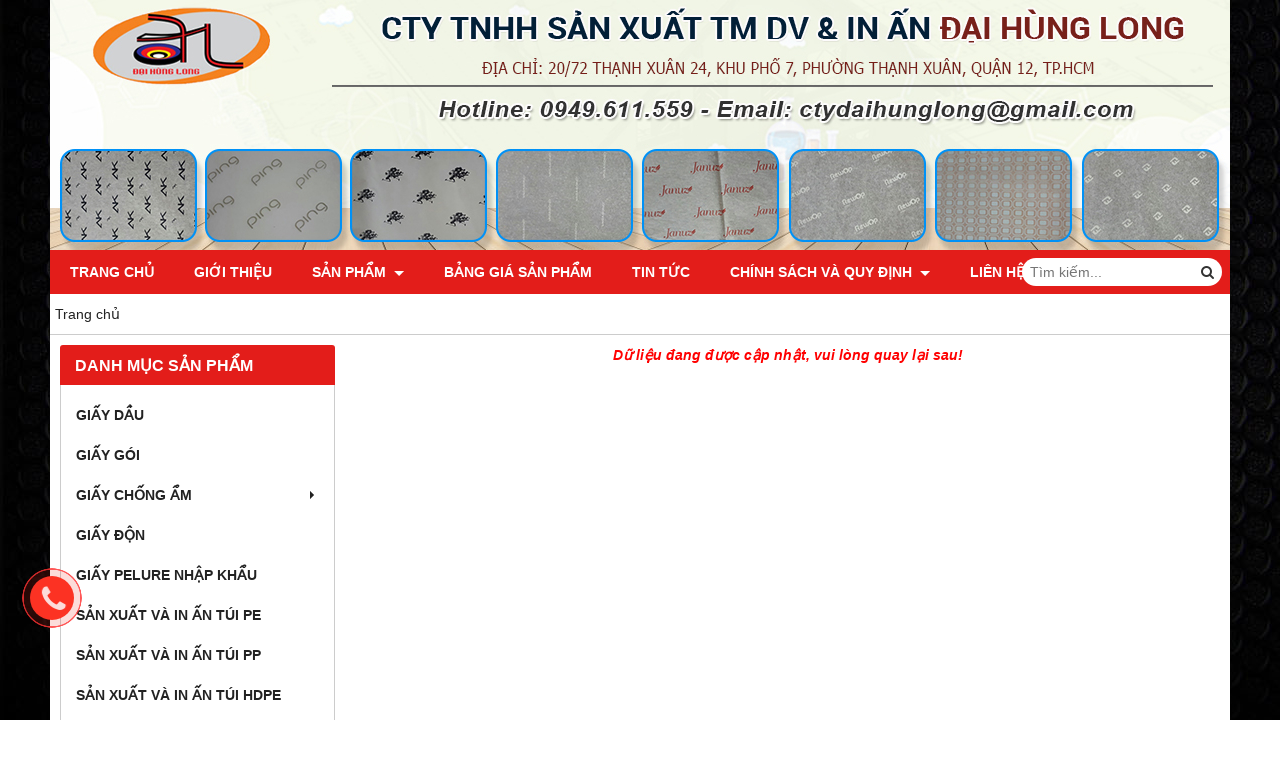

--- FILE ---
content_type: text/html; charset=utf-8
request_url: https://giaychongam.vn/bang-gia-san-pham-380749n.html
body_size: 8673
content:
<!DOCTYPE html PUBLIC "-//W3C//DTD XHTML 1.0 Transitional//EN" "http://www.w3.org/TR/xhtml1/DTD/xhtml1-transitional.dtd"><html lang="vi" xmlns="http://www.w3.org/1999/xhtml">
<head lang="vi" xml:lang="vi" xmlns:fb="http://ogp.me/ns/fb#">
    <meta charset="utf-8" />
    <meta http-equiv="content-type" content="text/html; charset=UTF-8" />
    <meta name="content-language" content="vi" />
    <meta http-equiv="X-UA-Compatible" content="IE=edge" />
    <link rel="shortcut icon" href="https://drive.gianhangvn.com/file/logo-dai-hung-long-744793j24143.ico" />
    <meta name="robots" content="index, follow" />
    <meta name="robots" content="noodp, noydir" />
    <meta name="googlebot" content="index, follow" />
    <meta name="msnbot" content="index, follow" />
    <meta name="revisit-after" content="1 days" />
    <meta name="copyright" content="Copyright 2025" />
    <meta name="google-site-verification" content="gED5i7FOOJG79IjEZ54w9uFH5bHB0m2DSoImaBojqkc" />
    <!-- Global site tag (gtag.js) - Google Ads: 846250875 -->
<script async src="https://www.googletagmanager.com/gtag/js?id=AW-846250875"></script>
<script>
  window.dataLayer = window.dataLayer || [];
  function gtag(){dataLayer.push(arguments);}
  gtag('js', new Date());
  gtag('config', 'AW-846250875');
</script>
<!-- Event snippet for Convertion View conversion page -->
<script>
  gtag('event', 'conversion', {
      'send_to': 'AW-846250875/T9hxCOXQuMcBEPuGw5MD',
      'value': 300.0,
      'currency': 'VND'
  });
</script>
<!-- Event snippet for Theo dõi chuyển đổi trên website conversion page
In your html page, add the snippet and call gtag_report_conversion when someone clicks on the chosen link or button. -->
<script>
function gtag_report_conversion(url) {
  var callback = function () {
    if (typeof(url) != 'undefined') {
      window.location = url;
    }
  };
  gtag('event', 'conversion', {
      'send_to': 'AW-846250875/iFO0CNLf83IQ-4bDkwM',
      'value': 300.0,
      'currency': 'VND',
      'event_callback': callback
  });
  return false;
}
</script>
<script>
  gtag('config', 'AW-846250875/xd5LCOGA7XIQ-4bDkwM', {
    'phone_conversion_number': '0908.69.79.18'
  });
</script>
<!-- Event snippet for Convertion Call Mobile conversion page
In your html page, add the snippet and call gtag_report_conversion when someone clicks on the chosen link or button. -->
<script>
function gtag_report_conversion(url) {
  var callback = function () {
    if (typeof(url) != 'undefined') {
      window.location = url;
    }
  };
  gtag('event', 'conversion', {
      'send_to': 'AW-846250875/ZfDmCJirxMcBEPuGw5MD',
      'value': 300.0,
      'currency': 'VND',
      'event_callback': callback
  });
  return false;
}
</script>
<!-- Google tag (gtag.js) -->
<script async src="https://www.googletagmanager.com/gtag/js?id=G-T2H9N72ZJR"></script>
<script>
  window.dataLayer = window.dataLayer || [];
  function gtag(){dataLayer.push(arguments);}
  gtag('js', new Date());
  gtag('config', 'G-T2H9N72ZJR');
</script>
    <title>Bảng giá sản phẩm</title>
    <meta name="description" content="Bảng giá sản phẩm" />
    <meta property="og:type" content="website" />
    <meta property="og:title" content="Bảng giá sản phẩm" />
    <meta property="og:description" content="Bảng giá sản phẩm" />
    <meta property="og:url" content="https://giaychongam.vn/bang-gia-san-pham-380749n.html" />
    <meta property="og:image" content="https://cdn.gianhangvn.com/image/banner.jpg" />
    <meta property="og:image:type" content="image/jpg" />
    <meta property="og:image:width" content="800" />
    <meta property="og:image:height" content="420" />
    <meta property="og:image:alt" content="Bảng giá sản phẩm" />
    <link rel="canonical" href="https://giaychongam.vn/bang-gia-san-pham-380749n.html" />
    <meta name="viewport" content="width=device-width, initial-scale=1" />
    <link rel="stylesheet" href="https://cloud.gianhangvn.com/css/common.min.css?v19">
    <link rel="stylesheet" href="https://cloud.gianhangvn.com/templates/0014/skin01/css/style.css">
</head>
<body>
    
    <section class="top group">
        <div class="container group">
            
        </div>
    </section>
    <section class="header group">
        <div class="container group">
            <div class="logo">
        <a title="CÔNG TY TNHH IN ẤN ĐẠI HÙNG LONG" href="/"><img class="img-logo lazyload" alt="CÔNG TY TNHH IN ẤN ĐẠI HÙNG LONG" data-src="https://drive.gianhangvn.com/image/giay-chong-am-dai-hung-long-1667865j24143.jpg" /></a>
    </div>
    <div class="banner">
        <a title="CÔNG TY TNHH IN ẤN ĐẠI HÙNG LONG" href="/"><img class="img-banner lazyload" alt="CÔNG TY TNHH IN ẤN ĐẠI HÙNG LONG" data-src="https://drive.gianhangvn.com/image/giay-chong-am-dai-hung-long-1667865j24143.jpg" /></a>
    </div>
        </div>
    </section>
    <section class="menu group">
        <div class="container group">
            <a href="javascript:void(0);" class="navbar-toggle" data-toggle="collapse" data-target="#nav-menu-top"><span class="fa fa-bars"></span></a>
    <div class="navbar-collapse collapse" id="nav-menu-top">
        <ul class="nav navbar-nav">
                    <li>
                            <a href="/" title="Trang chủ">Trang chủ</a>
                        </li><li>
                            <a href="/gioi-thieu-380747n.html" title="Giới thiệu">Giới thiệu</a>
                        </li><li>
                            <a href="/san-pham.html" title="Sản phẩm">Sản phẩm <span class="caret"></span></a>
                <ul class="dropdown-menu">
                    <li>
                            <a href="/giay-dau-380752s.html" title="Giấy dầu">Giấy dầu</a>
                        </li><li>
                            <a href="/giay-goi-380753s.html" title="Giấy gói">Giấy gói</a>
                        </li><li>
                            <a href="/giay-chong-am-380754s.html" title="Giấy chống ẩm">Giấy chống ẩm</a>
                        </li><li>
                            <a href="/giay-don-380755s.html" title="Giấy độn">Giấy độn</a>
                        </li><li>
                            <a href="/giay-pelure-nhap-khau-380756s.html" title="Giấy Pelure nhập khẩu">Giấy Pelure nhập khẩu</a>
                        </li><li>
                            <a href="/san-xuat-va-in-an-tui-pe-380757s.html" title="Sản xuất Và In ấn túi PE">Sản xuất Và In ấn túi PE</a>
                        </li><li>
                            <a href="/san-xuat-va-in-an-tui-pp-380758s.html" title="Sản xuất Và In ấn túi PP">Sản xuất Và In ấn túi PP</a>
                        </li><li>
                            <a href="/san-xuat-va-in-an-tui-hdpe-380759s.html" title="Sản xuất Và In ấn túi HDPE">Sản xuất Và In ấn túi HDPE</a>
                        </li><li>
                            <a href="/san-xuat-va-in-an-tui-zipper-380760s.html" title="Sản xuất Và In ấn túi Zipper">Sản xuất Và In ấn túi Zipper</a>
                        </li>
                </ul>
                        </li><li>
                            <a href="/bang-gia-san-pham-380749n.html" title="Bảng giá sản phẩm">Bảng giá sản phẩm</a>
                        </li><li>
                            <a href="/tin-tuc-380750t.html" title="Tin tức">Tin tức</a>
                        </li><li>
                            <a href="/chinh-sach-va-quy-dinh-404187n.html" title="Chính sách và Quy định">Chính sách và Quy định <span class="caret"></span></a>
                <ul class="dropdown-menu">
                    <li>
                            <a href="/hinh-thuc-thanh-toan-404188n.html" title="Hình thức thanh toán">Hình thức thanh toán</a>
                        </li><li>
                            <a href="/huong-dan-mua-hang-404189n.html" title="Hướng dẫn mua hàng">Hướng dẫn mua hàng</a>
                        </li><li>
                            <a href="/chinh-sach-bao-mat-404190n.html" title="Chính sách bảo mật">Chính sách bảo mật</a>
                        </li><li>
                            <a href="/chinh-sach-bao-hanh-404191n.html" title="Chính sách bảo hành">Chính sách bảo hành</a>
                        </li><li>
                            <a href="/chinh-sach-doi-tra-404192n.html" title="Chính sách đổi trả">Chính sách đổi trả</a>
                        </li>
                </ul>
                        </li><li>
                            <a href="/lien-he.html" title="Liên hệ">Liên hệ</a>
                        </li>
                </ul>
    </div>
    <div class="search-box">
        <input type="text" class="text-search" placeholder="Tìm kiếm..." data-field="keyword" data-required="1" data-min="2" data-lang="master_search" />
        <button type="button" class="btn btn-search"><i class="fa fa-search"></i></button>
    </div>
        </div>
    </section>
    <section class="pathpage group">
        <div class="container group">
                    <ol class="breadcrumb" itemscope itemtype="https://schema.org/BreadcrumbList">
            <li itemprop="itemListElement" itemscope itemtype="https://schema.org/ListItem">
                    <a title="Trang chủ" itemtype="https://schema.org/Thing" itemprop="item" href="/"><span itemprop="name"><span data-lang='bc_home'>Trang chủ</span></span></a>
                    <meta itemprop="position" content="1">
                </li>
        </ol>

        </div>
    </section>
    <section class="main group">
        <div class="container group">
            <div class="row">
                <div class="col-lg-3 col-left"><div class="box box-left">
        <div class="box-header collapse-title">
            <p class="box-title">Danh mục sản phẩm</p>
        </div>
        <div class="box-content group collapse-content">  
            <ul class="nav vertical-menu">
                        <li>
                                <a href="/giay-dau-380752s.html" title="Giấy dầu">Giấy dầu</a>
                            </li><li>
                                <a href="/giay-goi-380753s.html" title="Giấy gói">Giấy gói</a>
                            </li><li>
                                <a href="/giay-chong-am-380754s.html" title="Giấy chống ẩm">Giấy chống ẩm <span class="caret"></span></a>
                    <ul class="dropdown-menu">
                        <li>
                                <a href="/giay-chong-am-dinh-luong-17g-459668s.html" title="Giấy chống ẩm - Định lượng 17g">Giấy chống ẩm - Định lượng 17g</a>
                            </li><li>
                                <a href="/giay-chong-am-dinh-luong-16g-459669s.html" title="Giấy chống ẩm - Định lượng 16g">Giấy chống ẩm - Định lượng 16g</a>
                            </li><li>
                                <a href="/giay-chong-am-dinh-luong-19g-459670s.html" title="Giấy chống ẩm - Định lượng 19g">Giấy chống ẩm - Định lượng 19g</a>
                            </li><li>
                                <a href="/giay-chong-am-dinh-luong-27g-459672s.html" title="Giấy chống ẩm - Định lượng 27g">Giấy chống ẩm - Định lượng 27g</a>
                            </li><li>
                                <a href="/giay-chong-am-dinh-luong-32g-459673s.html" title="Giấy chống ẩm - Định lượng 32g">Giấy chống ẩm - Định lượng 32g</a>
                            </li><li>
                                <a href="/giay-chong-am-dinh-luong-21g-459682s.html" title="Giấy chống ẩm - Định lượng 21g">Giấy chống ẩm - Định lượng 21g</a>
                            </li><li>
                                <a href="/giay-chong-am-dinh-luong-22g-459683s.html" title="Giấy chống ẩm - Định lượng 22g">Giấy chống ẩm - Định lượng 22g</a>
                            </li><li>
                                <a href="/giay-chong-am-dinh-luong-14g-459684s.html" title="Giấy chống ẩm - Định lượng 14g">Giấy chống ẩm - Định lượng 14g</a>
                            </li><li>
                                <a href="/giay-chong-am-dinh-luong-28g-459685s.html" title="Giấy chống ẩm - Định lượng 28g">Giấy chống ẩm - Định lượng 28g</a>
                            </li><li>
                                <a href="/giay-chong-am-dinh-luong-30g-459686s.html" title="Giấy chống ẩm - Định lượng 30g">Giấy chống ẩm - Định lượng 30g</a>
                            </li><li>
                                <a href="/giay-chong-am-dinh-luong-35g-459687s.html" title="Giấy chống ẩm - Định lượng 35g">Giấy chống ẩm - Định lượng 35g</a>
                            </li><li>
                                <a href="/giay-chong-am-dinh-luong-23g-459688s.html" title="Giấy chống ẩm - Định lượng 23g">Giấy chống ẩm - Định lượng 23g</a>
                            </li><li>
                                <a href="/giay-chong-am-dinh-luong-26g-459689s.html" title="Giấy chống ẩm - Định lượng 26g">Giấy chống ẩm - Định lượng 26g</a>
                            </li>
                    </ul>
                            </li><li>
                                <a href="/giay-don-380755s.html" title="Giấy độn">Giấy độn</a>
                            </li><li>
                                <a href="/giay-pelure-nhap-khau-380756s.html" title="Giấy Pelure nhập khẩu">Giấy Pelure nhập khẩu</a>
                            </li><li>
                                <a href="/san-xuat-va-in-an-tui-pe-380757s.html" title="Sản xuất Và In ấn túi PE">Sản xuất Và In ấn túi PE</a>
                            </li><li>
                                <a href="/san-xuat-va-in-an-tui-pp-380758s.html" title="Sản xuất Và In ấn túi PP">Sản xuất Và In ấn túi PP</a>
                            </li><li>
                                <a href="/san-xuat-va-in-an-tui-hdpe-380759s.html" title="Sản xuất Và In ấn túi HDPE">Sản xuất Và In ấn túi HDPE</a>
                            </li><li>
                                <a href="/san-xuat-va-in-an-tui-zipper-380760s.html" title="Sản xuất Và In ấn túi Zipper">Sản xuất Và In ấn túi Zipper</a>
                            </li>
                    </ul>
        </div>
    </div><div class="box box-left">
        <div class="box-header collapse-title">
            <p class="box-title">Hổ trợ trực tuyến</p>
        </div>
        <div class="box-content group is-padding collapse-content">
                                <div class="support-online">
                        <img class="img-responsive lazyload" alt="Tư vấn bán hàng - 0949.611.559" data-src="https://drive.gianhangvn.com/image/telesale.png" />
                        <p class="online-text">Tư vấn bán hàng - 0949.611.559</p>
                    </div>
                    <div class="support-online">
                        <img class="img-responsive lazyload" alt="Email báo giá - Ctydaihunglong@gmail.com" data-src="https://drive.gianhangvn.com/image/email.png" />
                        <p class="online-text">Email báo giá - Ctydaihunglong@gmail.com</p>
                    </div>
                    <div class="support-online">
                        <img class="img-responsive lazyload" alt="Chat online - 0917.220.625" data-src="https://drive.gianhangvn.com/image/zalo.png" />
                        <p class="online-text">Chat online - 0917.220.625</p>
                    </div>

        </div>
    </div><div class="box box-left">
        <div class="box-header collapse-title">
            <p class="box-title">Sản phẩm</p>
        </div>
        <div class="box-content group collapse-content">
                    <div class="block group">
                            <div class="product product-left">
                                <div class="product-image">
                                    <a href="/giay-chong-am-poluya-da-in-logo-dinh-luong-16g-1147942.html" title="Giấy chống ẩm poluya đã in Logo - Định lượng 16g"><img class="img-responsive lazyload" alt="Giấy chống ẩm poluya đã in Logo - Định lượng 16g" data-src="https://drive.gianhangvn.com/image/giay-chong-am-poluya-da-in-logo-dinh-luong-16g-1546641j24143x3.jpg" /></a>
                                </div>
                                <div class="caption align-left">
                                    <h3 class="name"><a href="/giay-chong-am-poluya-da-in-logo-dinh-luong-16g-1147942.html" title="Giấy chống ẩm poluya đã in Logo - Định lượng 16g">Giấy chống ẩm poluya đã in Logo - Định lượng 16g</a></h3>
                                    <div class="content-price">
                                                <span class="price">Liên hệ: 0949.611.559</span>
                                    </div>
                                </div>
                            </div>
                        </div>
                    <div class="block group">
        <div class="block-img">
            <a href="/giay-chong-am-poluya-da-in-logo-dinh-luong-16g-1147941.html" title="Giấy chống ẩm poluya đã in Logo - Định lượng 16g"><img class="img-default lazyload" alt="Giấy chống ẩm poluya đã in Logo - Định lượng 16g" data-src="https://drive.gianhangvn.com/image/giay-chong-am-poluya-da-in-logo-dinh-luong-16g-1546604j24143x3.jpg" /></a>
        </div>
        <div class="block-caption">
            <h5 class="block-title"><a href="/giay-chong-am-poluya-da-in-logo-dinh-luong-16g-1147941.html" title="Giấy chống ẩm poluya đã in Logo - Định lượng 16g">Giấy chống ẩm poluya đã in Logo - Định lượng 16g</a></h5>
            <div class="block-price">
                        <span class="price">Liên hệ: 0949.611.559</span>
            </div>
        </div>
    </div><div class="block group">
        <div class="block-img">
            <a href="/giay-chong-am-poluya-da-in-logo-dinh-luong-16g-1147940.html" title="Giấy chống ẩm poluya đã in Logo - Định lượng 16g"><img class="img-default lazyload" alt="Giấy chống ẩm poluya đã in Logo - Định lượng 16g" data-src="https://drive.gianhangvn.com/image/giay-chong-am-poluya-da-in-logo-dinh-luong-16g-1546588j24143x3.jpg" /></a>
        </div>
        <div class="block-caption">
            <h5 class="block-title"><a href="/giay-chong-am-poluya-da-in-logo-dinh-luong-16g-1147940.html" title="Giấy chống ẩm poluya đã in Logo - Định lượng 16g">Giấy chống ẩm poluya đã in Logo - Định lượng 16g</a></h5>
            <div class="block-price">
                        <span class="price">Liên hệ: 0949.611.559</span>
            </div>
        </div>
    </div><div class="block group">
        <div class="block-img">
            <a href="/giay-chong-am-poluya-da-in-logo-dinh-luong-16g-1147939.html" title="Giấy chống ẩm poluya đã in Logo - Định lượng 16g"><img class="img-default lazyload" alt="Giấy chống ẩm poluya đã in Logo - Định lượng 16g" data-src="https://drive.gianhangvn.com/image/giay-chong-am-poluya-da-in-logo-dinh-luong-16g-1546614j24143x3.jpg" /></a>
        </div>
        <div class="block-caption">
            <h5 class="block-title"><a href="/giay-chong-am-poluya-da-in-logo-dinh-luong-16g-1147939.html" title="Giấy chống ẩm poluya đã in Logo - Định lượng 16g">Giấy chống ẩm poluya đã in Logo - Định lượng 16g</a></h5>
            <div class="block-price">
                        <span class="price">Liên hệ: 0949.611.559</span>
            </div>
        </div>
    </div><div class="block group">
        <div class="block-img">
            <a href="/giay-chong-am-poluya-da-in-logo-dinh-luong-16g-1147938.html" title="Giấy chống ẩm poluya đã in Logo - Định lượng 16g"><img class="img-default lazyload" alt="Giấy chống ẩm poluya đã in Logo - Định lượng 16g" data-src="https://drive.gianhangvn.com/image/giay-chong-am-poluya-da-in-logo-dinh-luong-16g-1546651j24143x3.jpg" /></a>
        </div>
        <div class="block-caption">
            <h5 class="block-title"><a href="/giay-chong-am-poluya-da-in-logo-dinh-luong-16g-1147938.html" title="Giấy chống ẩm poluya đã in Logo - Định lượng 16g">Giấy chống ẩm poluya đã in Logo - Định lượng 16g</a></h5>
            <div class="block-price">
                        <span class="price">Liên hệ: 0949.611.559</span>
            </div>
        </div>
    </div><div class="block group">
        <div class="block-img">
            <a href="/giay-chong-am-poluya-da-in-logo-dinh-luong-16g-1147937.html" title="Giấy chống ẩm poluya đã in Logo - Định lượng 16g"><img class="img-default lazyload" alt="Giấy chống ẩm poluya đã in Logo - Định lượng 16g" data-src="https://drive.gianhangvn.com/image/giay-chong-am-poluya-da-in-logo-dinh-luong-16g-1546650j24143x3.jpg" /></a>
        </div>
        <div class="block-caption">
            <h5 class="block-title"><a href="/giay-chong-am-poluya-da-in-logo-dinh-luong-16g-1147937.html" title="Giấy chống ẩm poluya đã in Logo - Định lượng 16g">Giấy chống ẩm poluya đã in Logo - Định lượng 16g</a></h5>
            <div class="block-price">
                        <span class="price">Liên hệ: 0949.611.559</span>
            </div>
        </div>
    </div><div class="block group">
        <div class="block-img">
            <a href="/giay-chong-am-poluya-da-in-logo-dinh-luong-16g-1147936.html" title="Giấy chống ẩm poluya đã in Logo - Định lượng 16g"><img class="img-default lazyload" alt="Giấy chống ẩm poluya đã in Logo - Định lượng 16g" data-src="https://drive.gianhangvn.com/image/giay-chong-am-poluya-da-in-logo-dinh-luong-16g-1546649j24143x3.jpg" /></a>
        </div>
        <div class="block-caption">
            <h5 class="block-title"><a href="/giay-chong-am-poluya-da-in-logo-dinh-luong-16g-1147936.html" title="Giấy chống ẩm poluya đã in Logo - Định lượng 16g">Giấy chống ẩm poluya đã in Logo - Định lượng 16g</a></h5>
            <div class="block-price">
                        <span class="price">Liên hệ: 0949.611.559</span>
            </div>
        </div>
    </div><div class="block group">
        <div class="block-img">
            <a href="/giay-chong-am-poluya-da-in-logo-dinh-luong-16g-1147934.html" title="Giấy chống ẩm poluya đã in Logo - Định lượng 16g"><img class="img-default lazyload" alt="Giấy chống ẩm poluya đã in Logo - Định lượng 16g" data-src="https://drive.gianhangvn.com/image/giay-chong-am-poluya-da-in-logo-dinh-luong-16g-1546652j24143x3.jpg" /></a>
        </div>
        <div class="block-caption">
            <h5 class="block-title"><a href="/giay-chong-am-poluya-da-in-logo-dinh-luong-16g-1147934.html" title="Giấy chống ẩm poluya đã in Logo - Định lượng 16g">Giấy chống ẩm poluya đã in Logo - Định lượng 16g</a></h5>
            <div class="block-price">
                        <span class="price">Liên hệ: 0949.611.559</span>
            </div>
        </div>
    </div><div class="block group">
        <div class="block-img">
            <a href="/giay-chong-am-poluya-da-in-logo-dinh-luong-16g-1147933.html" title="Giấy chống ẩm poluya đã in Logo - Định lượng 16g"><img class="img-default lazyload" alt="Giấy chống ẩm poluya đã in Logo - Định lượng 16g" data-src="https://drive.gianhangvn.com/image/giay-chong-am-poluya-da-in-logo-dinh-luong-16g-1546587j24143x3.jpg" /></a>
        </div>
        <div class="block-caption">
            <h5 class="block-title"><a href="/giay-chong-am-poluya-da-in-logo-dinh-luong-16g-1147933.html" title="Giấy chống ẩm poluya đã in Logo - Định lượng 16g">Giấy chống ẩm poluya đã in Logo - Định lượng 16g</a></h5>
            <div class="block-price">
                        <span class="price">Liên hệ: 0949.611.559</span>
            </div>
        </div>
    </div><div class="block group">
        <div class="block-img">
            <a href="/giay-chong-am-poluya-da-in-logo-dinh-luong-17g-1147878.html" title="Giấy chống ẩm poluya đã in Logo - Định lượng 17g"><img class="img-default lazyload" alt="Giấy chống ẩm poluya đã in Logo - Định lượng 17g" data-src="https://drive.gianhangvn.com/image/giay-chong-am-poluya-da-in-logo-dinh-luong-17g-1546589j24143x3.jpg" /></a>
        </div>
        <div class="block-caption">
            <h5 class="block-title"><a href="/giay-chong-am-poluya-da-in-logo-dinh-luong-17g-1147878.html" title="Giấy chống ẩm poluya đã in Logo - Định lượng 17g">Giấy chống ẩm poluya đã in Logo - Định lượng 17g</a></h5>
            <div class="block-price">
                        <span class="price">Liên hệ: 0949.611.559</span>
            </div>
        </div>
    </div><div class="block group">
        <div class="block-img">
            <a href="/giay-dau-poluya-da-in-logo-dinh-luong-22g-804776.html" title="Giấy dầu Poluya đã in Logo - Định lượng 22g"><img class="img-default lazyload" alt="Giấy dầu Poluya đã in Logo - Định lượng 22g" data-src="https://drive.gianhangvn.com/image/giay-dau-poluya-da-in-logo-dinh-luong-22g-744617j24143x3.jpg" /></a>
        </div>
        <div class="block-caption">
            <h5 class="block-title"><a href="/giay-dau-poluya-da-in-logo-dinh-luong-22g-804776.html" title="Giấy dầu Poluya đã in Logo - Định lượng 22g">Giấy dầu Poluya đã in Logo - Định lượng 22g</a></h5>
            <div class="block-price">
                        <span class="price">Liên hệ: 0949.611.559</span>
            </div>
        </div>
    </div><div class="block group">
        <div class="block-img">
            <a href="/giay-chong-am-poluya-da-in-logo-dinh-luong-22g-804771.html" title="Giấy chống ẩm poluya đã in Logo - Định lượng 22g"><img class="img-default lazyload" alt="Giấy chống ẩm poluya đã in Logo - Định lượng 22g" data-src="https://drive.gianhangvn.com/image/giay-chong-am-poluya-da-in-logo-dinh-luong-22g-744610j24143x3.jpg" /></a>
        </div>
        <div class="block-caption">
            <h5 class="block-title"><a href="/giay-chong-am-poluya-da-in-logo-dinh-luong-22g-804771.html" title="Giấy chống ẩm poluya đã in Logo - Định lượng 22g">Giấy chống ẩm poluya đã in Logo - Định lượng 22g</a></h5>
            <div class="block-price">
                        <span class="price">Liên hệ: 0949.611.559</span>
            </div>
        </div>
    </div><div class="block group">
        <div class="block-img">
            <a href="/giay-chong-am-poluya-da-in-logo-dinh-luong-16g-804708.html" title="Giấy chống ẩm poluya đã in Logo - Định lượng 16g"><img class="img-default lazyload" alt="Giấy chống ẩm poluya đã in Logo - Định lượng 16g" data-src="https://drive.gianhangvn.com/image/giay-chong-am-poluya-da-in-logo-dinh-luong-16g-744557j24143x3.jpg" /></a>
        </div>
        <div class="block-caption">
            <h5 class="block-title"><a href="/giay-chong-am-poluya-da-in-logo-dinh-luong-16g-804708.html" title="Giấy chống ẩm poluya đã in Logo - Định lượng 16g">Giấy chống ẩm poluya đã in Logo - Định lượng 16g</a></h5>
            <div class="block-price">
                        <span class="price">Liên hệ: 0949.611.559</span>
            </div>
        </div>
    </div><div class="block group">
        <div class="block-img">
            <a href="/giay-chong-am-poluya-da-in-logo-dinh-luong-16g-804682.html" title="Giấy chống ẩm poluya đã in Logo - Định lượng 16g"><img class="img-default lazyload" alt="Giấy chống ẩm poluya đã in Logo - Định lượng 16g" data-src="https://drive.gianhangvn.com/image/giay-chong-am-poluya-da-in-logo-dinh-luong-16g-744520j24143x3.jpg" /></a>
        </div>
        <div class="block-caption">
            <h5 class="block-title"><a href="/giay-chong-am-poluya-da-in-logo-dinh-luong-16g-804682.html" title="Giấy chống ẩm poluya đã in Logo - Định lượng 16g">Giấy chống ẩm poluya đã in Logo - Định lượng 16g</a></h5>
            <div class="block-price">
                        <span class="price">Liên hệ: 0949.611.559</span>
            </div>
        </div>
    </div><div class="block group">
        <div class="block-img">
            <a href="/giay-chong-am-poluya-da-in-logo-dinh-luong-22g-804680.html" title="Giấy chống ẩm poluya đã in Logo - Định lượng 22g"><img class="img-default lazyload" alt="Giấy chống ẩm poluya đã in Logo - Định lượng 22g" data-src="https://drive.gianhangvn.com/image/giay-chong-am-poluya-da-in-logo-dinh-luong-22g-744519j24143x3.jpg" /></a>
        </div>
        <div class="block-caption">
            <h5 class="block-title"><a href="/giay-chong-am-poluya-da-in-logo-dinh-luong-22g-804680.html" title="Giấy chống ẩm poluya đã in Logo - Định lượng 22g">Giấy chống ẩm poluya đã in Logo - Định lượng 22g</a></h5>
            <div class="block-price">
                        <span class="price">Liên hệ: 0949.611.559</span>
            </div>
        </div>
    </div><div class="block group">
        <div class="block-img">
            <a href="/giay-chong-am-poluya-da-in-logo-dinh-luong-17g-804679.html" title="Giấy chống ẩm poluya đã in Logo - Định lượng 17g"><img class="img-default lazyload" alt="Giấy chống ẩm poluya đã in Logo - Định lượng 17g" data-src="https://drive.gianhangvn.com/image/giay-chong-am-poluya-da-in-logo-dinh-luong-17g-744518j24143x3.jpg" /></a>
        </div>
        <div class="block-caption">
            <h5 class="block-title"><a href="/giay-chong-am-poluya-da-in-logo-dinh-luong-17g-804679.html" title="Giấy chống ẩm poluya đã in Logo - Định lượng 17g">Giấy chống ẩm poluya đã in Logo - Định lượng 17g</a></h5>
            <div class="block-price">
                        <span class="price">Liên hệ: 0949.611.559</span>
            </div>
        </div>
    </div><div class="block group">
        <div class="block-img">
            <a href="/giay-chong-am-poluya-cua-indo-da-in-logo-dinh-luong-30g-804676.html" title="Giấy chống ẩm poluya của Indo đã in Logo - Định lượng 30g"><img class="img-default lazyload" alt="Giấy chống ẩm poluya của Indo đã in Logo - Định lượng 30g" data-src="https://drive.gianhangvn.com/image/giay-chong-am-poluya-cua-indo-da-in-logo-dinh-luong-30g-744517j24143x3.jpg" /></a>
        </div>
        <div class="block-caption">
            <h5 class="block-title"><a href="/giay-chong-am-poluya-cua-indo-da-in-logo-dinh-luong-30g-804676.html" title="Giấy chống ẩm poluya của Indo đã in Logo - Định lượng 30g">Giấy chống ẩm poluya của Indo đã in Logo - Định lượng 30g</a></h5>
            <div class="block-price">
                        <span class="price">Liên hệ: 0949.611.559</span>
            </div>
        </div>
    </div><div class="block group">
        <div class="block-img">
            <a href="/giay-chong-am-804673.html" title="Giấy chống ẩm"><img class="img-default lazyload" alt="Giấy chống ẩm" data-src="https://drive.gianhangvn.com/image/giay-chong-am-744511j24143x3.jpg" /></a>
        </div>
        <div class="block-caption">
            <h5 class="block-title"><a href="/giay-chong-am-804673.html" title="Giấy chống ẩm">Giấy chống ẩm</a></h5>
            <div class="block-price">
                        <span class="price">Liên hệ: 0949.611.559</span>
            </div>
        </div>
    </div>
        </div>
    </div><div class="box box-left">
        <div class="box-header collapse-title">
            <p class="box-title">Fanpage Facebook</p>
        </div>
        <div class="box-content group is-padding collapse-content" style="overflow:hidden;">
                <div class="fb-page" data-href="https://www.facebook.com/Công-Ty-Tnhh-in-Ấn-Đại-Hùng-Long-1808093262814675/" data-tabs="" data-width="" data-height="" data-small-header="false" data-adapt-container-width="true" data-hide-cover="false" data-show-facepile="true"><blockquote cite="https://www.facebook.com/Công-Ty-Tnhh-in-Ấn-Đại-Hùng-Long-1808093262814675/" class="fb-xfbml-parse-ignore"><a href="https://www.facebook.com/Công-Ty-Tnhh-in-Ấn-Đại-Hùng-Long-1808093262814675/"></a></blockquote></div>
        </div>
    </div><div class="box box-left">
        <div class="box-header collapse-title">
            <p class="box-title">Liên kết website</p>
        </div>
        <div class="box-content group is-padding collapse-content">
                <ul class="list-group">
                                                <li><a class="arrow" href="https://giaychongam.vn/" title="Cơ sở cung cấp giấy dầu" target="_blank" rel="dofollow">Cơ sở cung cấp giấy dầu</a></li>
                            <li><a class="arrow" href="https://giaychongam.vn/" title="Cơ sở cung cấp giấy gói" target="_blank" rel="dofollow">Cơ sở cung cấp giấy gói</a></li>
                            <li><a class="arrow" href="https://giaychongam.vn/" title="Cơ sở cung cấp giấy chống ẩm" target="_blank" rel="dofollow">Cơ sở cung cấp giấy chống ẩm</a></li>

                </ul>
        </div>
    </div><div class="box box-left">
        <div class="box-header collapse-title">
            <p class="box-title">Thống kê</p>
        </div>
        <div class="box-content group is-padding collapse-content">
            <ul class="list-group statistic">
                <li id="statistic-online">
                    <span class="statistic-text" data-lang="md_statistic_online">Đang online</span>
                    <span class="statistic-number" data-field="onlinetraffics">0</span>
                </li>
                <li id="statistic-today">
                    <span class="statistic-text today" data-lang="md_statistic_today">Hôm nay</span>
                    <span class="statistic-number" data-field="todaytraffics">0</span>
                </li>
                <li id="statistic-yesterday">
                    <span class="statistic-text yesterday" data-lang="md_statistic_yesterday">Hôm qua</span>
                    <span class="statistic-number" data-field="yesterdaytraffics">0</span>
                </li>
                <li id="statistic-week">
                    <span class="statistic-text week" data-lang="md_statistic_week">Trong tuần</span>
                    <span class="statistic-number" data-field="weektraffics">0</span>
                </li>
                <li id="statistic-month">
                    <span class="statistic-text month" data-lang="md_statistic_month">Trong tháng</span>
                    <span class="statistic-number" data-field="monthtraffics">0</span>
                </li>
                <li id="statistic-sum">
                    <span class="statistic-text total" data-lang="md_statistic_sum">Tổng cộng</span>
                    <span class="statistic-number" data-field="totaltraffics">0</span>
                </li>
            </ul>
        </div>
    </div></div>
                <div class="col-lg-9 col-right">
                                <p class="empty-message" data-lang="msg_emptydata">Dữ liệu đang được cập nhật, vui lòng quay lại sau!</p>

                </div>
            </div>
        </div>
    </section>
    <section>
        <div class="footer group">
        <div class="container group">
            <div class="col col_6 footer-block">
<h4 class="title-footer-block"><span style="font-size:18px;">CÔNG TY TNHH SẢN XUẤT THƯƠNG MẠI DỊCH VỤ VÀ IN ẤN ĐẠI HÙNG LONG</span></h4>

<ul class="list-group">
	<li><span style="font-size:16px;">Mã số thuế: 0313645599</span></li>
	<li><span style="font-size:16px;">Địa chỉ: 20/72 Thạnh Xuân 24, Khu Phố 7, Phường Thạnh Xuân, Quận 12, Tp.HCM</span></li>
	<li><span style="font-size:16px;">Hotline: 0949.611.559</span></li>
	<li><span style="font-size:16px;">E-mail: ctydaihunglong@gmail.com</span></li>
	<li><span style="font-size:16px;">Website: <a href="https://giaychongam.vn/">giaychongam.vn</a></span></li>
	<li><a href="http://online.gov.vn/Home/WebDetails/45355"><span style="font-size:16px;"><img alt="" src="https://drive.gianhangvn.com/image/bo-cong-thuong-928880j24143.jpg" /></span></a></li>
</ul>
</div>

<div class="col col_3 footer-block">
<h4 class="title-footer-block collapse-title"><span style="font-size:18px;">Đơn vị cung cấp giấy</span></h4>

<ul class="list-group collapse-content">
	<li><span style="font-size:16px;"><a href="/giay-dau-380752s.html" title="Giấy thấm dầu">Giấy thấm dầu</a></span></li>
	<li><span style="font-size:16px;"><a href="/giay-goi-380753s.html" title="Giấy gói">Giấy gói</a></span></li>
	<li><span style="font-size:16px;"><a href="/giay-chong-am-380754s.html" title="Giấy chống ẩm">Giấy chống ẩm</a></span></li>
	<li><span style="font-size:16px;"><a href="/giay-don-380755s.html" title="Giấy độn">Giấy độn</a></span></li>
	<li><span style="font-size:16px;"><a href="/giay-pelure-nhap-khau-380756s.html" title="Giấy Pelure nhập khẩu">Giấy Pelure nhập khẩu</a></span></li>
</ul>
</div>

<div class="col col_3 footer-block">
<h4 class="title-footer-block collapse-title"><span style="font-size:16px;">Chính sách bán hàng</span></h4>

<ul class="list-group collapse-content">
	<li><span style="font-size:16px;"><a href="/hinh-thuc-thanh-toan-404188n.html" title="Hình thức thanh toán">Hình thức thanh toán</a></span></li>
	<li><span style="font-size:16px;"><a href="/huong-dan-mua-hang-404189n.html" title="Hướng dẫn mua hàng">Hướng dẫn mua hàng</a></span></li>
	<li><span style="font-size:16px;"><a href="/chinh-sach-bao-mat-404190n.html" title="Chính sách bảo hành">Chính sách bảo hành</a></span></li>
	<li><span style="font-size:16px;"><a href="/chinh-sach-bao-hanh-404191n.html" title="Chính sách đổi trả">Chính sách đổi trả</a></span></li>
	<li><span style="font-size:16px;"><a href="/chinh-sach-doi-tra-404192n.html" title="Chính sách bảo mật">Chính sách bảo mật</a></span></li>
</ul>
</div>
        </div>
    </div>
    <div class="copyright group">
        <div class="container group">
            <div class="col col_9">
                <p class="copy-right">Copyright© 2021</p>
            </div>
            <div class="col col_3">
                <p class="designedby">Designed By <a href="https://gianhangvn.com/" title="Web Gian Hàng">GianHangVN</a></p>
            </div>
        </div>
    </div>
    </section>
    <p id="back-top"><a href="javascript:void(0);" title="Scroll To Top"><i class="fa fa-angle-up"></i>Top</a></p>
    <a class="btn-call-now" href="tel:0908697918" title="Gọi ngay cho chúng tôi"><em class="fa fa-phone">&nbsp;</em></a>
    <script src="https://cloud.gianhangvn.com/templates/0014/js/jquery.min.js"></script>
    <script src="https://cloud.gianhangvn.com/js/common.min.js?v19"></script>
    <script src="https://cloud.gianhangvn.com/js/cart.min.js?v19"></script>
    <script src="https://cloud.gianhangvn.com/templates/0014/js/home.min.js?v1"></script>
    <script src="https://cloud.gianhangvn.com/templates/0014/lang/vi.js?v1"></script>
    <!--[if lt IE 9]>
        <script src="https://oss.maxcdn.com/html5shiv/3.7.2/html5shiv.min.js"></script>
        <script src="https://oss.maxcdn.com/respond/1.4.2/respond.min.js"></script>
    <![endif]-->
    <script id="pluginjs" src="/plugin.js?v1" async defer></script>
    <script type="text/javascript">
        window.token = 'cOGg6O95ophE3J7YP_S6m82_x-j9EX_C_vjKpdypxLjzALtLtZIfZJVqezky7fF9';
        window.tokenview = 'SpLEfFsYDm72QhoPItgSK9okRJQSn4ymfwh4FYpkKWBHBG8xj86dx6YFbBO45YqJ';
        window.language = 'vi';
        window.webUrl = 'https://giaychongam.vn';
        window.pageKey = 'postdetail';
        window.fbAsyncInit = function () {
            FB.init({
                appId: '',
                cookie: true,
                xfbml: true,
                version: 'v3.2'
            });
        };
        (function (d, s, id) {
            var js, fjs = d.getElementsByTagName(s)[0];
            if (d.getElementById(id)) { return; }
            js = d.createElement(s); js.id = id;
            js.src = "//connect.facebook.net/vi_VN/sdk.js";
            fjs.parentNode.insertBefore(js, fjs);
        }(document, 'script', 'facebook-jssdk'));
    </script>
    <style>
    .top{
        display:none;
    }
    .primary-product .product-row.short-description{
        font-weight:normal;
        line-height:1.5;
        border:1px solid #ccc;
        border-radius:4px;
        padding:10px!important;
    }
@media screen and (max-width: 650px) {
.btn-shopping-cart {
   display: none;
}
}
.btn-call-now {
    display: block;
    position:fixed;
    left:30px;
    bottom:100px;
    height: auto;
    width: auto;
    border-top:none;
    background:transparent;
    text-decoration: none;
    -webkit-box-shadow: none;
       -moz-box-shadow: none;
            box-shadow: none;
    z-index:99999;
}
.phone-circle {
    position:relative;
    display:inline-block;
    width:44px;
    height:44px;
    background-color: #ff3425;
    border-radius: 100%;
}
.phone-circle .fa{
    position:absolute;
    left:12px;
    top:8px;
    color:#fff;
    font-size:30px;
    -webkit-animation:ring-anim 1s infinite ease-in-out;
            animation:ring-anim 1s infinite ease-in-out;
}
.phone-circle .ping {
    display:inline-block;
    width:44px;
    height:44px;
    opacity: 1;
    border: 1px solid #f33;
    background-color: rgba(238,46,36,.2);
    border-radius: 100%;
    -webkit-animation:sonar-anim 1.25s linear infinite;
            animation:sonar-anim 1.25s linear infinite;
}
@media screen and (min-width: 651px) {
    .btn-link-car {
        display: block;
        height: 50px;
        position: fixed;
        width:210px;
        right:10px;
        bottom: 10px;
        background: #b70100;
        text-decoration: none;
        -webkit-box-shadow: 0 0 5px #ddd;
           -moz-box-shadow: 0 0 5px #ddd;
                box-shadow: 0 0 5px #ddd;
        z-index: 999999999;
        color: #FFF;
        font-weight: 700;
        font-size: 125%;
        border-radius: 25px;
        padding: 5px;
        -moz-animation-duration: 500ms;
        -moz-animation-name: calllink;
        -moz-animation-iteration-count: infinite;
        -moz-animation-direction: alternate;
        -webkit-animation-duration: 500ms;
        -webkit-animation-name: calllink;
        -webkit-animation-iteration-count: infinite;
        -webkit-animation-direction: alternate;
        animation-duration: 500ms;
        animation-name: calllink;
        animation-iteration-count: infinite;
        animation-direction: alternate;
    }
    .btn-link-car em{
        position: relative;
        color: #b70100;
        font-size: 30px;
        background: #fff;
        width: 40px;
        height: 40px;
        border-radius: 20px;
        margin-right: 5px;
    }
    .btn-link-car em:before {
        position: absolute;
        top: 5px;
        left: 4px;
    }
}
@media screen and (max-width: 650px){
    .btn-link-car {
        left:0;
		right:auto;
    }
}
@keyframes calllink {
    0%{color:#eba11e;}
    50%{color:#fff;}
    100%{color:#ebfa48;}
}
@-webkit-keyframes sonar-anim{
    0%{opacity:1;-webkit-transform:scale(1);transform:scale(1)}
    100%{-webkit-transform:scale(3);transform:scale(3);opacity:0}
}
@keyframes sonar-anim{
    0%{opacity:1;-webkit-transform:scale(1);transform:scale(1)}
    100%{-webkit-transform:scale(3);transform:scale(3);opacity:0}
}
@-webkit-keyframes ring-anim {
    0% {-webkit-transform:rotate(0) scale(1) skew(1deg);transform:rotate(0) scale(1) skew(1deg)}
    10% {-webkit-transform:rotate(-25deg) scale(1) skew(1deg);transform:rotate(-25deg) scale(1) skew(1deg)}
    20% {-webkit-transform:rotate(25deg) scale(1) skew(1deg);transform:rotate(25deg) scale(1) skew(1deg)}
    30% {-webkit-transform:rotate(-25deg) scale(1) skew(1deg);transform:rotate(-25deg) scale(1) skew(1deg)}
    40% {-webkit-transform:rotate(25deg) scale(1) skew(1deg);transform:rotate(25deg) scale(1) skew(1deg)}
    50% {-webkit-transform:rotate(0) scale(1) skew(1deg);transform:rotate(0) scale(1) skew(1deg)}
    100% {-webkit-transform:rotate(0) scale(1) skew(1deg);transform:rotate(0) scale(1) skew(1deg)}
}
@keyframes ring-anim {
    0% {-webkit-transform:rotate(0) scale(1) skew(1deg);transform:rotate(0) scale(1) skew(1deg)}
    10% {-webkit-transform:rotate(-25deg) scale(1) skew(1deg);transform:rotate(-25deg) scale(1) skew(1deg)}
    20% {-webkit-transform:rotate(25deg) scale(1) skew(1deg);transform:rotate(25deg) scale(1) skew(1deg)}
    30% {-webkit-transform:rotate(-25deg) scale(1) skew(1deg);transform:rotate(-25deg) scale(1) skew(1deg)}
    40% {-webkit-transform:rotate(25deg) scale(1) skew(1deg);transform:rotate(25deg) scale(1) skew(1deg)}
    50% {-webkit-transform:rotate(0) scale(1) skew(1deg);transform:rotate(0) scale(1) skew(1deg)}
    100% {-webkit-transform:rotate(0) scale(1) skew(1deg);transform:rotate(0) scale(1) skew(1deg)}
}
</style>
<script>
$(".btn-call-now").html("<span class='phone-circle'><i class='fa fa-phone'></i><span class='ping'></span></span>");
$(".btn-call-now").removeClass("full-width");
</script>
</body>
</html>

--- FILE ---
content_type: text/plain; charset=utf-8
request_url: https://giaychongam.vn/api/traffic
body_size: 1
content:
{"onlinetraffics":1,"todaytraffics":1,"yesterdaytraffics":23,"weektraffics":569,"monthtraffics":5061,"totaltraffics":622826}